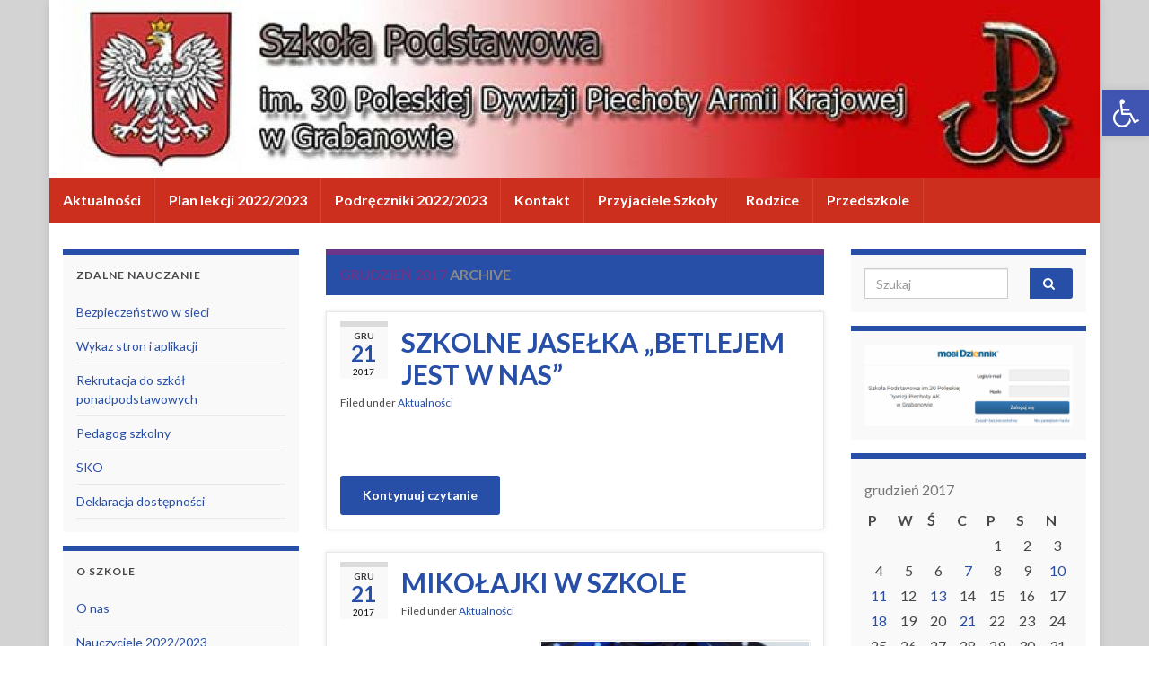

--- FILE ---
content_type: text/html; charset=UTF-8
request_url: http://grabanow.tau.pl/wp/?m=201712
body_size: 14589
content:
<!DOCTYPE html><!--[if IE 7]>
<html class="ie ie7" lang="pl-PL" prefix="og: http://ogp.me/ns#">
<![endif]-->
<!--[if IE 8]>
<html class="ie ie8" lang="pl-PL" prefix="og: http://ogp.me/ns#">
<![endif]-->
<!--[if !(IE 7) & !(IE 8)]><!-->
<html lang="pl-PL" prefix="og: http://ogp.me/ns#">
<!--<![endif]-->
    <head>
        <meta charset="UTF-8">
        <meta http-equiv="X-UA-Compatible" content="IE=edge">
        <meta name="viewport" content="width=device-width, initial-scale=1">
        <title>grudzień 2017 &#8211; Szkoła Podstawowa w Grabanowie</title>
<meta name='robots' content='max-image-preview:large' />
<link rel="alternate" type="application/rss+xml" title="Szkoła Podstawowa w Grabanowie &raquo; Kanał z wpisami" href="http://grabanow.tau.pl/wp/?feed=rss2" />
<link rel="alternate" type="application/rss+xml" title="Szkoła Podstawowa w Grabanowie &raquo; Kanał z komentarzami" href="http://grabanow.tau.pl/wp/?feed=comments-rss2" />
<script type="text/javascript">
window._wpemojiSettings = {"baseUrl":"https:\/\/s.w.org\/images\/core\/emoji\/14.0.0\/72x72\/","ext":".png","svgUrl":"https:\/\/s.w.org\/images\/core\/emoji\/14.0.0\/svg\/","svgExt":".svg","source":{"concatemoji":"http:\/\/grabanow.tau.pl\/wp\/wp-includes\/js\/wp-emoji-release.min.js?ver=6.2.2"}};
/*! This file is auto-generated */
!function(e,a,t){var n,r,o,i=a.createElement("canvas"),p=i.getContext&&i.getContext("2d");function s(e,t){p.clearRect(0,0,i.width,i.height),p.fillText(e,0,0);e=i.toDataURL();return p.clearRect(0,0,i.width,i.height),p.fillText(t,0,0),e===i.toDataURL()}function c(e){var t=a.createElement("script");t.src=e,t.defer=t.type="text/javascript",a.getElementsByTagName("head")[0].appendChild(t)}for(o=Array("flag","emoji"),t.supports={everything:!0,everythingExceptFlag:!0},r=0;r<o.length;r++)t.supports[o[r]]=function(e){if(p&&p.fillText)switch(p.textBaseline="top",p.font="600 32px Arial",e){case"flag":return s("\ud83c\udff3\ufe0f\u200d\u26a7\ufe0f","\ud83c\udff3\ufe0f\u200b\u26a7\ufe0f")?!1:!s("\ud83c\uddfa\ud83c\uddf3","\ud83c\uddfa\u200b\ud83c\uddf3")&&!s("\ud83c\udff4\udb40\udc67\udb40\udc62\udb40\udc65\udb40\udc6e\udb40\udc67\udb40\udc7f","\ud83c\udff4\u200b\udb40\udc67\u200b\udb40\udc62\u200b\udb40\udc65\u200b\udb40\udc6e\u200b\udb40\udc67\u200b\udb40\udc7f");case"emoji":return!s("\ud83e\udef1\ud83c\udffb\u200d\ud83e\udef2\ud83c\udfff","\ud83e\udef1\ud83c\udffb\u200b\ud83e\udef2\ud83c\udfff")}return!1}(o[r]),t.supports.everything=t.supports.everything&&t.supports[o[r]],"flag"!==o[r]&&(t.supports.everythingExceptFlag=t.supports.everythingExceptFlag&&t.supports[o[r]]);t.supports.everythingExceptFlag=t.supports.everythingExceptFlag&&!t.supports.flag,t.DOMReady=!1,t.readyCallback=function(){t.DOMReady=!0},t.supports.everything||(n=function(){t.readyCallback()},a.addEventListener?(a.addEventListener("DOMContentLoaded",n,!1),e.addEventListener("load",n,!1)):(e.attachEvent("onload",n),a.attachEvent("onreadystatechange",function(){"complete"===a.readyState&&t.readyCallback()})),(e=t.source||{}).concatemoji?c(e.concatemoji):e.wpemoji&&e.twemoji&&(c(e.twemoji),c(e.wpemoji)))}(window,document,window._wpemojiSettings);
</script>
<style type="text/css">
img.wp-smiley,
img.emoji {
	display: inline !important;
	border: none !important;
	box-shadow: none !important;
	height: 1em !important;
	width: 1em !important;
	margin: 0 0.07em !important;
	vertical-align: -0.1em !important;
	background: none !important;
	padding: 0 !important;
}
</style>
	<link rel='stylesheet' id='wp-block-library-css' href='http://grabanow.tau.pl/wp/wp-includes/css/dist/block-library/style.min.css?ver=6.2.2' type='text/css' media='all' />
<link rel='stylesheet' id='classic-theme-styles-css' href='http://grabanow.tau.pl/wp/wp-includes/css/classic-themes.min.css?ver=6.2.2' type='text/css' media='all' />
<style id='global-styles-inline-css' type='text/css'>
body{--wp--preset--color--black: #000000;--wp--preset--color--cyan-bluish-gray: #abb8c3;--wp--preset--color--white: #ffffff;--wp--preset--color--pale-pink: #f78da7;--wp--preset--color--vivid-red: #cf2e2e;--wp--preset--color--luminous-vivid-orange: #ff6900;--wp--preset--color--luminous-vivid-amber: #fcb900;--wp--preset--color--light-green-cyan: #7bdcb5;--wp--preset--color--vivid-green-cyan: #00d084;--wp--preset--color--pale-cyan-blue: #8ed1fc;--wp--preset--color--vivid-cyan-blue: #0693e3;--wp--preset--color--vivid-purple: #9b51e0;--wp--preset--gradient--vivid-cyan-blue-to-vivid-purple: linear-gradient(135deg,rgba(6,147,227,1) 0%,rgb(155,81,224) 100%);--wp--preset--gradient--light-green-cyan-to-vivid-green-cyan: linear-gradient(135deg,rgb(122,220,180) 0%,rgb(0,208,130) 100%);--wp--preset--gradient--luminous-vivid-amber-to-luminous-vivid-orange: linear-gradient(135deg,rgba(252,185,0,1) 0%,rgba(255,105,0,1) 100%);--wp--preset--gradient--luminous-vivid-orange-to-vivid-red: linear-gradient(135deg,rgba(255,105,0,1) 0%,rgb(207,46,46) 100%);--wp--preset--gradient--very-light-gray-to-cyan-bluish-gray: linear-gradient(135deg,rgb(238,238,238) 0%,rgb(169,184,195) 100%);--wp--preset--gradient--cool-to-warm-spectrum: linear-gradient(135deg,rgb(74,234,220) 0%,rgb(151,120,209) 20%,rgb(207,42,186) 40%,rgb(238,44,130) 60%,rgb(251,105,98) 80%,rgb(254,248,76) 100%);--wp--preset--gradient--blush-light-purple: linear-gradient(135deg,rgb(255,206,236) 0%,rgb(152,150,240) 100%);--wp--preset--gradient--blush-bordeaux: linear-gradient(135deg,rgb(254,205,165) 0%,rgb(254,45,45) 50%,rgb(107,0,62) 100%);--wp--preset--gradient--luminous-dusk: linear-gradient(135deg,rgb(255,203,112) 0%,rgb(199,81,192) 50%,rgb(65,88,208) 100%);--wp--preset--gradient--pale-ocean: linear-gradient(135deg,rgb(255,245,203) 0%,rgb(182,227,212) 50%,rgb(51,167,181) 100%);--wp--preset--gradient--electric-grass: linear-gradient(135deg,rgb(202,248,128) 0%,rgb(113,206,126) 100%);--wp--preset--gradient--midnight: linear-gradient(135deg,rgb(2,3,129) 0%,rgb(40,116,252) 100%);--wp--preset--duotone--dark-grayscale: url('#wp-duotone-dark-grayscale');--wp--preset--duotone--grayscale: url('#wp-duotone-grayscale');--wp--preset--duotone--purple-yellow: url('#wp-duotone-purple-yellow');--wp--preset--duotone--blue-red: url('#wp-duotone-blue-red');--wp--preset--duotone--midnight: url('#wp-duotone-midnight');--wp--preset--duotone--magenta-yellow: url('#wp-duotone-magenta-yellow');--wp--preset--duotone--purple-green: url('#wp-duotone-purple-green');--wp--preset--duotone--blue-orange: url('#wp-duotone-blue-orange');--wp--preset--font-size--small: 14px;--wp--preset--font-size--medium: 20px;--wp--preset--font-size--large: 20px;--wp--preset--font-size--x-large: 42px;--wp--preset--font-size--tiny: 10px;--wp--preset--font-size--regular: 16px;--wp--preset--font-size--larger: 26px;--wp--preset--spacing--20: 0.44rem;--wp--preset--spacing--30: 0.67rem;--wp--preset--spacing--40: 1rem;--wp--preset--spacing--50: 1.5rem;--wp--preset--spacing--60: 2.25rem;--wp--preset--spacing--70: 3.38rem;--wp--preset--spacing--80: 5.06rem;--wp--preset--shadow--natural: 6px 6px 9px rgba(0, 0, 0, 0.2);--wp--preset--shadow--deep: 12px 12px 50px rgba(0, 0, 0, 0.4);--wp--preset--shadow--sharp: 6px 6px 0px rgba(0, 0, 0, 0.2);--wp--preset--shadow--outlined: 6px 6px 0px -3px rgba(255, 255, 255, 1), 6px 6px rgba(0, 0, 0, 1);--wp--preset--shadow--crisp: 6px 6px 0px rgba(0, 0, 0, 1);}:where(.is-layout-flex){gap: 0.5em;}body .is-layout-flow > .alignleft{float: left;margin-inline-start: 0;margin-inline-end: 2em;}body .is-layout-flow > .alignright{float: right;margin-inline-start: 2em;margin-inline-end: 0;}body .is-layout-flow > .aligncenter{margin-left: auto !important;margin-right: auto !important;}body .is-layout-constrained > .alignleft{float: left;margin-inline-start: 0;margin-inline-end: 2em;}body .is-layout-constrained > .alignright{float: right;margin-inline-start: 2em;margin-inline-end: 0;}body .is-layout-constrained > .aligncenter{margin-left: auto !important;margin-right: auto !important;}body .is-layout-constrained > :where(:not(.alignleft):not(.alignright):not(.alignfull)){max-width: var(--wp--style--global--content-size);margin-left: auto !important;margin-right: auto !important;}body .is-layout-constrained > .alignwide{max-width: var(--wp--style--global--wide-size);}body .is-layout-flex{display: flex;}body .is-layout-flex{flex-wrap: wrap;align-items: center;}body .is-layout-flex > *{margin: 0;}:where(.wp-block-columns.is-layout-flex){gap: 2em;}.has-black-color{color: var(--wp--preset--color--black) !important;}.has-cyan-bluish-gray-color{color: var(--wp--preset--color--cyan-bluish-gray) !important;}.has-white-color{color: var(--wp--preset--color--white) !important;}.has-pale-pink-color{color: var(--wp--preset--color--pale-pink) !important;}.has-vivid-red-color{color: var(--wp--preset--color--vivid-red) !important;}.has-luminous-vivid-orange-color{color: var(--wp--preset--color--luminous-vivid-orange) !important;}.has-luminous-vivid-amber-color{color: var(--wp--preset--color--luminous-vivid-amber) !important;}.has-light-green-cyan-color{color: var(--wp--preset--color--light-green-cyan) !important;}.has-vivid-green-cyan-color{color: var(--wp--preset--color--vivid-green-cyan) !important;}.has-pale-cyan-blue-color{color: var(--wp--preset--color--pale-cyan-blue) !important;}.has-vivid-cyan-blue-color{color: var(--wp--preset--color--vivid-cyan-blue) !important;}.has-vivid-purple-color{color: var(--wp--preset--color--vivid-purple) !important;}.has-black-background-color{background-color: var(--wp--preset--color--black) !important;}.has-cyan-bluish-gray-background-color{background-color: var(--wp--preset--color--cyan-bluish-gray) !important;}.has-white-background-color{background-color: var(--wp--preset--color--white) !important;}.has-pale-pink-background-color{background-color: var(--wp--preset--color--pale-pink) !important;}.has-vivid-red-background-color{background-color: var(--wp--preset--color--vivid-red) !important;}.has-luminous-vivid-orange-background-color{background-color: var(--wp--preset--color--luminous-vivid-orange) !important;}.has-luminous-vivid-amber-background-color{background-color: var(--wp--preset--color--luminous-vivid-amber) !important;}.has-light-green-cyan-background-color{background-color: var(--wp--preset--color--light-green-cyan) !important;}.has-vivid-green-cyan-background-color{background-color: var(--wp--preset--color--vivid-green-cyan) !important;}.has-pale-cyan-blue-background-color{background-color: var(--wp--preset--color--pale-cyan-blue) !important;}.has-vivid-cyan-blue-background-color{background-color: var(--wp--preset--color--vivid-cyan-blue) !important;}.has-vivid-purple-background-color{background-color: var(--wp--preset--color--vivid-purple) !important;}.has-black-border-color{border-color: var(--wp--preset--color--black) !important;}.has-cyan-bluish-gray-border-color{border-color: var(--wp--preset--color--cyan-bluish-gray) !important;}.has-white-border-color{border-color: var(--wp--preset--color--white) !important;}.has-pale-pink-border-color{border-color: var(--wp--preset--color--pale-pink) !important;}.has-vivid-red-border-color{border-color: var(--wp--preset--color--vivid-red) !important;}.has-luminous-vivid-orange-border-color{border-color: var(--wp--preset--color--luminous-vivid-orange) !important;}.has-luminous-vivid-amber-border-color{border-color: var(--wp--preset--color--luminous-vivid-amber) !important;}.has-light-green-cyan-border-color{border-color: var(--wp--preset--color--light-green-cyan) !important;}.has-vivid-green-cyan-border-color{border-color: var(--wp--preset--color--vivid-green-cyan) !important;}.has-pale-cyan-blue-border-color{border-color: var(--wp--preset--color--pale-cyan-blue) !important;}.has-vivid-cyan-blue-border-color{border-color: var(--wp--preset--color--vivid-cyan-blue) !important;}.has-vivid-purple-border-color{border-color: var(--wp--preset--color--vivid-purple) !important;}.has-vivid-cyan-blue-to-vivid-purple-gradient-background{background: var(--wp--preset--gradient--vivid-cyan-blue-to-vivid-purple) !important;}.has-light-green-cyan-to-vivid-green-cyan-gradient-background{background: var(--wp--preset--gradient--light-green-cyan-to-vivid-green-cyan) !important;}.has-luminous-vivid-amber-to-luminous-vivid-orange-gradient-background{background: var(--wp--preset--gradient--luminous-vivid-amber-to-luminous-vivid-orange) !important;}.has-luminous-vivid-orange-to-vivid-red-gradient-background{background: var(--wp--preset--gradient--luminous-vivid-orange-to-vivid-red) !important;}.has-very-light-gray-to-cyan-bluish-gray-gradient-background{background: var(--wp--preset--gradient--very-light-gray-to-cyan-bluish-gray) !important;}.has-cool-to-warm-spectrum-gradient-background{background: var(--wp--preset--gradient--cool-to-warm-spectrum) !important;}.has-blush-light-purple-gradient-background{background: var(--wp--preset--gradient--blush-light-purple) !important;}.has-blush-bordeaux-gradient-background{background: var(--wp--preset--gradient--blush-bordeaux) !important;}.has-luminous-dusk-gradient-background{background: var(--wp--preset--gradient--luminous-dusk) !important;}.has-pale-ocean-gradient-background{background: var(--wp--preset--gradient--pale-ocean) !important;}.has-electric-grass-gradient-background{background: var(--wp--preset--gradient--electric-grass) !important;}.has-midnight-gradient-background{background: var(--wp--preset--gradient--midnight) !important;}.has-small-font-size{font-size: var(--wp--preset--font-size--small) !important;}.has-medium-font-size{font-size: var(--wp--preset--font-size--medium) !important;}.has-large-font-size{font-size: var(--wp--preset--font-size--large) !important;}.has-x-large-font-size{font-size: var(--wp--preset--font-size--x-large) !important;}
.wp-block-navigation a:where(:not(.wp-element-button)){color: inherit;}
:where(.wp-block-columns.is-layout-flex){gap: 2em;}
.wp-block-pullquote{font-size: 1.5em;line-height: 1.6;}
</style>
<link rel='stylesheet' id='bootstrap-css' href='http://grabanow.tau.pl/wp/wp-content/themes/graphene/bootstrap/css/bootstrap.min.css?ver=6.2.2' type='text/css' media='all' />
<link rel='stylesheet' id='font-awesome-css' href='http://grabanow.tau.pl/wp/wp-content/themes/graphene/fonts/font-awesome/css/font-awesome.min.css?ver=6.2.2' type='text/css' media='all' />
<link rel='stylesheet' id='graphene-css' href='http://grabanow.tau.pl/wp/wp-content/themes/graphene/style.css?ver=2.9' type='text/css' media='screen' />
<link rel='stylesheet' id='graphene-responsive-css' href='http://grabanow.tau.pl/wp/wp-content/themes/graphene/responsive.css?ver=2.9' type='text/css' media='all' />
<link rel='stylesheet' id='graphene-blocks-css' href='http://grabanow.tau.pl/wp/wp-content/themes/graphene/blocks.css?ver=2.9' type='text/css' media='all' />
<link rel='stylesheet' id='slb_core-css' href='http://grabanow.tau.pl/wp/wp-content/plugins/simple-lightbox/client/css/app.css?ver=2.9.3' type='text/css' media='all' />
<link rel='stylesheet' id='pojo-a11y-css' href='http://grabanow.tau.pl/wp/wp-content/plugins/pojo-accessibility/assets/css/style.min.css?ver=1.0.0' type='text/css' media='all' />
<script type='text/javascript' src='http://grabanow.tau.pl/wp/wp-includes/js/jquery/jquery.min.js?ver=3.6.4' id='jquery-core-js'></script>
<script type='text/javascript' src='http://grabanow.tau.pl/wp/wp-includes/js/jquery/jquery-migrate.min.js?ver=3.4.0' id='jquery-migrate-js'></script>
<script defer type='text/javascript' src='http://grabanow.tau.pl/wp/wp-content/themes/graphene/bootstrap/js/bootstrap.min.js?ver=2.9' id='bootstrap-js'></script>
<script defer type='text/javascript' src='http://grabanow.tau.pl/wp/wp-content/themes/graphene/js/bootstrap-hover-dropdown/bootstrap-hover-dropdown.min.js?ver=2.9' id='bootstrap-hover-dropdown-js'></script>
<script defer type='text/javascript' src='http://grabanow.tau.pl/wp/wp-content/themes/graphene/js/bootstrap-submenu/bootstrap-submenu.min.js?ver=2.9' id='bootstrap-submenu-js'></script>
<script defer type='text/javascript' src='http://grabanow.tau.pl/wp/wp-content/themes/graphene/js/jquery.infinitescroll.min.js?ver=2.9' id='infinite-scroll-js'></script>
<script type='text/javascript' id='graphene-js-extra'>
/* <![CDATA[ */
var grapheneJS = {"siteurl":"http:\/\/grabanow.tau.pl\/wp","ajaxurl":"http:\/\/grabanow.tau.pl\/wp\/wp-admin\/admin-ajax.php","templateUrl":"http:\/\/grabanow.tau.pl\/wp\/wp-content\/themes\/graphene","isSingular":"","enableStickyMenu":"","shouldShowComments":"","commentsOrder":"newest","sliderDisable":"1","sliderInterval":"7000","infScrollBtnLbl":"Load more","infScrollOn":"","infScrollCommentsOn":"","totalPosts":"8","postsPerPage":"10","isPageNavi":"","infScrollMsgText":"Fetching window.grapheneInfScrollItemsPerPage of window.grapheneInfScrollItemsLeft items left ...","infScrollMsgTextPlural":"Fetching window.grapheneInfScrollItemsPerPage of window.grapheneInfScrollItemsLeft items left ...","infScrollFinishedText":"All loaded!","commentsPerPage":"50","totalComments":"0","infScrollCommentsMsg":"Fetching window.grapheneInfScrollCommentsPerPage of window.grapheneInfScrollCommentsLeft comments left ...","infScrollCommentsMsgPlural":"Fetching window.grapheneInfScrollCommentsPerPage of window.grapheneInfScrollCommentsLeft comments left ...","infScrollCommentsFinishedMsg":"All comments loaded!","disableLiveSearch":"1","txtNoResult":"No result found.","isMasonry":""};
/* ]]> */
</script>
<script defer type='text/javascript' src='http://grabanow.tau.pl/wp/wp-content/themes/graphene/js/graphene.js?ver=2.9' id='graphene-js'></script>
<link rel="https://api.w.org/" href="http://grabanow.tau.pl/wp/index.php?rest_route=/" /><link rel="EditURI" type="application/rsd+xml" title="RSD" href="http://grabanow.tau.pl/wp/xmlrpc.php?rsd" />
<link rel="wlwmanifest" type="application/wlwmanifest+xml" href="http://grabanow.tau.pl/wp/wp-includes/wlwmanifest.xml" />
<meta name="generator" content="WordPress 6.2.2" />
		<script>
		   WebFontConfig = {
		      google: { 
		      	families: ["Lato:400,400i,700,700i&display=swap"]		      }
		   };

		   (function(d) {
		      var wf = d.createElement('script'), s = d.scripts[0];
		      wf.src = 'https://ajax.googleapis.com/ajax/libs/webfont/1.6.26/webfont.js';
		      wf.async = true;
		      s.parentNode.insertBefore(wf, s);
		   })(document);
		</script>
	<style type="text/css">
.navbar {background: #cd2f1f} @media only screen and (max-width: 768px){ #mega-menu-wrap-Header-Menu .mega-menu-toggle + #mega-menu-Header-Menu {background: #cd2f1f} }.navbar #header-menu-wrap .nav li:focus, .navbar #header-menu-wrap .nav li:hover, .navbar #header-menu-wrap .nav li.current-menu-item, .navbar #header-menu-wrap .nav li.current-menu-ancestor, .navbar #header-menu-wrap .dropdown-menu li, .navbar #header-menu-wrap .dropdown-menu > li > a:focus, .navbar #header-menu-wrap .dropdown-menu > li > a:hover, .navbar #header-menu-wrap .dropdown-menu > .active > a, .navbar #header-menu-wrap .dropdown-menu > .active > a:focus, .navbar #header-menu-wrap .dropdown-menu > .active > a:hover, .navbar #header-menu-wrap .navbar-nav>.open>a, .navbar #header-menu-wrap .navbar-nav>.open>a:focus, .navbar #header-menu-wrap .navbar-nav>.open>a:hover, .navbar .navbar-nav>.active>a, .navbar .navbar-nav>.active>a:focus, .navbar .navbar-nav>.active>a:hover, #header-menu-wrap #mega-menu-wrap-Header-Menu #mega-menu-Header-Menu li.mega-current-menu-item, #header-menu-wrap #mega-menu-wrap-Header-Menu #mega-menu-Header-Menu > li.mega-menu-item > a.mega-menu-link:hover, #header-menu-wrap #mega-menu-wrap-Header-Menu #mega-menu-Header-Menu > li.mega-toggle-on > a.mega-menu-link, #header-menu-wrap #mega-menu-wrap-Header-Menu #mega-menu-Header-Menu > li.mega-current-menu-item > a.mega-menu-link {background: #cd2f1f}.post-title, .post-title a, .post-title a:hover, .post-title a:visited {color: #274fa8}a, .post .date .day, .pagination>li>a, .pagination>li>a:hover, .pagination>li>span, #comments > h4.current a, #comments > h4.current a .fa, .post-nav-top p, .post-nav-top a, .autocomplete-suggestions strong {color: #274fa8}a:focus, a:hover, .post-nav-top a:hover {color: #274fa8}.sidebar .sidebar-wrap {background-color: #f9f9f9; border-color: #274fa8}.btn, .btn:focus, .btn:hover, .btn a, .Button, .colour-preview .button, input[type="submit"], button[type="submit"], #commentform #submit, .wpsc_buy_button, #back-to-top, .wp-block-button .wp-block-button__link:not(.has-background) {background: #274fa8; color: #ffffff} .wp-block-button.is-style-outline .wp-block-button__link {background:transparent; border-color: #274fa8}.btn.btn-outline, .btn.btn-outline:hover {color: #274fa8;border-color: #274fa8}.post-nav-top, .archive-title, .page-title, .term-desc, .breadcrumb {background-color: #274fa8; border-color: #6b3589}#footer, .graphene-footer{background-color:#274fa8;color:#bcb4c1}.header_title, .header_title a, .header_title a:visited, .header_title a:hover, .header_desc {color:#blank}.carousel, .carousel .item{height:400px}@media (max-width: 991px) {.carousel, .carousel .item{height:250px}}#header{max-height:198px}.post-title, .post-title a, .post-title a:hover, .post-title a:visited{ color: #274fa8 }
</style>
<style type="text/css">
#pojo-a11y-toolbar .pojo-a11y-toolbar-toggle a{ background-color: #4054b2;	color: #ffffff;}
#pojo-a11y-toolbar .pojo-a11y-toolbar-overlay, #pojo-a11y-toolbar .pojo-a11y-toolbar-overlay ul.pojo-a11y-toolbar-items.pojo-a11y-links{ border-color: #4054b2;}
body.pojo-a11y-focusable a:focus{ outline-style: solid !important;	outline-width: 1px !important;	outline-color: #FF0000 !important;}
#pojo-a11y-toolbar{ top: 100px !important;}
#pojo-a11y-toolbar .pojo-a11y-toolbar-overlay{ background-color: #ffffff;}
#pojo-a11y-toolbar .pojo-a11y-toolbar-overlay ul.pojo-a11y-toolbar-items li.pojo-a11y-toolbar-item a, #pojo-a11y-toolbar .pojo-a11y-toolbar-overlay p.pojo-a11y-toolbar-title{ color: #333333;}
#pojo-a11y-toolbar .pojo-a11y-toolbar-overlay ul.pojo-a11y-toolbar-items li.pojo-a11y-toolbar-item a.active{ background-color: #4054b2;	color: #ffffff;}
@media (max-width: 767px) { #pojo-a11y-toolbar { top: 50px !important; } }</style><style type="text/css" id="custom-background-css">
body.custom-background { background-image: url("http://grabanow.tau.pl/wp/wp-content/uploads/2014/11/tlo4a2.jpg"); background-position: left top; background-size: contain; background-repeat: repeat; background-attachment: scroll; }
</style>
	    </head>
    <body class="archive date custom-background wp-embed-responsive layout-boxed three_col_center three-columns">
        <svg xmlns="http://www.w3.org/2000/svg" viewBox="0 0 0 0" width="0" height="0" focusable="false" role="none" style="visibility: hidden; position: absolute; left: -9999px; overflow: hidden;" ><defs><filter id="wp-duotone-dark-grayscale"><feColorMatrix color-interpolation-filters="sRGB" type="matrix" values=" .299 .587 .114 0 0 .299 .587 .114 0 0 .299 .587 .114 0 0 .299 .587 .114 0 0 " /><feComponentTransfer color-interpolation-filters="sRGB" ><feFuncR type="table" tableValues="0 0.49803921568627" /><feFuncG type="table" tableValues="0 0.49803921568627" /><feFuncB type="table" tableValues="0 0.49803921568627" /><feFuncA type="table" tableValues="1 1" /></feComponentTransfer><feComposite in2="SourceGraphic" operator="in" /></filter></defs></svg><svg xmlns="http://www.w3.org/2000/svg" viewBox="0 0 0 0" width="0" height="0" focusable="false" role="none" style="visibility: hidden; position: absolute; left: -9999px; overflow: hidden;" ><defs><filter id="wp-duotone-grayscale"><feColorMatrix color-interpolation-filters="sRGB" type="matrix" values=" .299 .587 .114 0 0 .299 .587 .114 0 0 .299 .587 .114 0 0 .299 .587 .114 0 0 " /><feComponentTransfer color-interpolation-filters="sRGB" ><feFuncR type="table" tableValues="0 1" /><feFuncG type="table" tableValues="0 1" /><feFuncB type="table" tableValues="0 1" /><feFuncA type="table" tableValues="1 1" /></feComponentTransfer><feComposite in2="SourceGraphic" operator="in" /></filter></defs></svg><svg xmlns="http://www.w3.org/2000/svg" viewBox="0 0 0 0" width="0" height="0" focusable="false" role="none" style="visibility: hidden; position: absolute; left: -9999px; overflow: hidden;" ><defs><filter id="wp-duotone-purple-yellow"><feColorMatrix color-interpolation-filters="sRGB" type="matrix" values=" .299 .587 .114 0 0 .299 .587 .114 0 0 .299 .587 .114 0 0 .299 .587 .114 0 0 " /><feComponentTransfer color-interpolation-filters="sRGB" ><feFuncR type="table" tableValues="0.54901960784314 0.98823529411765" /><feFuncG type="table" tableValues="0 1" /><feFuncB type="table" tableValues="0.71764705882353 0.25490196078431" /><feFuncA type="table" tableValues="1 1" /></feComponentTransfer><feComposite in2="SourceGraphic" operator="in" /></filter></defs></svg><svg xmlns="http://www.w3.org/2000/svg" viewBox="0 0 0 0" width="0" height="0" focusable="false" role="none" style="visibility: hidden; position: absolute; left: -9999px; overflow: hidden;" ><defs><filter id="wp-duotone-blue-red"><feColorMatrix color-interpolation-filters="sRGB" type="matrix" values=" .299 .587 .114 0 0 .299 .587 .114 0 0 .299 .587 .114 0 0 .299 .587 .114 0 0 " /><feComponentTransfer color-interpolation-filters="sRGB" ><feFuncR type="table" tableValues="0 1" /><feFuncG type="table" tableValues="0 0.27843137254902" /><feFuncB type="table" tableValues="0.5921568627451 0.27843137254902" /><feFuncA type="table" tableValues="1 1" /></feComponentTransfer><feComposite in2="SourceGraphic" operator="in" /></filter></defs></svg><svg xmlns="http://www.w3.org/2000/svg" viewBox="0 0 0 0" width="0" height="0" focusable="false" role="none" style="visibility: hidden; position: absolute; left: -9999px; overflow: hidden;" ><defs><filter id="wp-duotone-midnight"><feColorMatrix color-interpolation-filters="sRGB" type="matrix" values=" .299 .587 .114 0 0 .299 .587 .114 0 0 .299 .587 .114 0 0 .299 .587 .114 0 0 " /><feComponentTransfer color-interpolation-filters="sRGB" ><feFuncR type="table" tableValues="0 0" /><feFuncG type="table" tableValues="0 0.64705882352941" /><feFuncB type="table" tableValues="0 1" /><feFuncA type="table" tableValues="1 1" /></feComponentTransfer><feComposite in2="SourceGraphic" operator="in" /></filter></defs></svg><svg xmlns="http://www.w3.org/2000/svg" viewBox="0 0 0 0" width="0" height="0" focusable="false" role="none" style="visibility: hidden; position: absolute; left: -9999px; overflow: hidden;" ><defs><filter id="wp-duotone-magenta-yellow"><feColorMatrix color-interpolation-filters="sRGB" type="matrix" values=" .299 .587 .114 0 0 .299 .587 .114 0 0 .299 .587 .114 0 0 .299 .587 .114 0 0 " /><feComponentTransfer color-interpolation-filters="sRGB" ><feFuncR type="table" tableValues="0.78039215686275 1" /><feFuncG type="table" tableValues="0 0.94901960784314" /><feFuncB type="table" tableValues="0.35294117647059 0.47058823529412" /><feFuncA type="table" tableValues="1 1" /></feComponentTransfer><feComposite in2="SourceGraphic" operator="in" /></filter></defs></svg><svg xmlns="http://www.w3.org/2000/svg" viewBox="0 0 0 0" width="0" height="0" focusable="false" role="none" style="visibility: hidden; position: absolute; left: -9999px; overflow: hidden;" ><defs><filter id="wp-duotone-purple-green"><feColorMatrix color-interpolation-filters="sRGB" type="matrix" values=" .299 .587 .114 0 0 .299 .587 .114 0 0 .299 .587 .114 0 0 .299 .587 .114 0 0 " /><feComponentTransfer color-interpolation-filters="sRGB" ><feFuncR type="table" tableValues="0.65098039215686 0.40392156862745" /><feFuncG type="table" tableValues="0 1" /><feFuncB type="table" tableValues="0.44705882352941 0.4" /><feFuncA type="table" tableValues="1 1" /></feComponentTransfer><feComposite in2="SourceGraphic" operator="in" /></filter></defs></svg><svg xmlns="http://www.w3.org/2000/svg" viewBox="0 0 0 0" width="0" height="0" focusable="false" role="none" style="visibility: hidden; position: absolute; left: -9999px; overflow: hidden;" ><defs><filter id="wp-duotone-blue-orange"><feColorMatrix color-interpolation-filters="sRGB" type="matrix" values=" .299 .587 .114 0 0 .299 .587 .114 0 0 .299 .587 .114 0 0 .299 .587 .114 0 0 " /><feComponentTransfer color-interpolation-filters="sRGB" ><feFuncR type="table" tableValues="0.098039215686275 1" /><feFuncG type="table" tableValues="0 0.66274509803922" /><feFuncB type="table" tableValues="0.84705882352941 0.41960784313725" /><feFuncA type="table" tableValues="1 1" /></feComponentTransfer><feComposite in2="SourceGraphic" operator="in" /></filter></defs></svg>
        <div class="container boxed-wrapper">
            
            

            <div id="header" class="row">

                <img width="1170" height="198" src="http://grabanow.tau.pl/wp/wp-content/uploads/2020/09/cropped-logo-SPGrabanow1-2-1.jpg" class="attachment-1170x198 size-1170x198" alt="cropped-logo-SPGrabanow1-2-1.jpg" decoding="async" loading="lazy" title="cropped-logo-SPGrabanow1-2-1.jpg" srcset="http://grabanow.tau.pl/wp/wp-content/uploads/2020/09/cropped-logo-SPGrabanow1-2-1.jpg 1170w, http://grabanow.tau.pl/wp/wp-content/uploads/2020/09/cropped-logo-SPGrabanow1-2-1-300x51.jpg 300w, http://grabanow.tau.pl/wp/wp-content/uploads/2020/09/cropped-logo-SPGrabanow1-2-1-1024x173.jpg 1024w, http://grabanow.tau.pl/wp/wp-content/uploads/2020/09/cropped-logo-SPGrabanow1-2-1-768x130.jpg 768w, http://grabanow.tau.pl/wp/wp-content/uploads/2020/09/cropped-logo-SPGrabanow1-2-1-555x94.jpg 555w" sizes="(max-width: 1170px) 100vw, 1170px" />                
                                    <a href="http://grabanow.tau.pl/wp" id="header_img_link" title="Wróć na stronę główną">&nbsp;</a>                            </div>


                        <nav class="navbar row navbar-inverse">

                <div class="navbar-header align-center">
                		                    <button type="button" class="navbar-toggle collapsed" data-toggle="collapse" data-target="#header-menu-wrap, #secondary-menu-wrap">
	                        <span class="sr-only">Toggle navigation</span>
	                        <span class="icon-bar"></span>
	                        <span class="icon-bar"></span>
	                        <span class="icon-bar"></span>
	                    </button>
                	                    
                    
                                            <p class="header_title mobile-only">
                            <a href="http://grabanow.tau.pl/wp" title="Wróć na stronę główną">                                Szkoła Podstawowa w Grabanowie                            </a>                        </p>
                    
                                            
                                    </div>

                                    <div class="collapse navbar-collapse" id="header-menu-wrap">

            			<ul id="header-menu" class="nav navbar-nav flip"><li id="menu-item-71" class="menu-item menu-item-type-custom menu-item-object-custom menu-item-home menu-item-71"><a href="http://grabanow.tau.pl/wp">Aktualności</a></li>
<li id="menu-item-18" class="menu-item menu-item-type-post_type menu-item-object-page menu-item-18"><a href="http://grabanow.tau.pl/wp/?page_id=5">Plan lekcji 2022/2023</a></li>
<li id="menu-item-17" class="menu-item menu-item-type-post_type menu-item-object-page menu-item-17"><a href="http://grabanow.tau.pl/wp/?page_id=7">Podręczniki 2022/2023</a></li>
<li id="menu-item-16" class="menu-item menu-item-type-post_type menu-item-object-page menu-item-16"><a href="http://grabanow.tau.pl/wp/?page_id=9">Kontakt</a></li>
<li id="menu-item-1908" class="menu-item menu-item-type-post_type menu-item-object-page menu-item-1908"><a href="http://grabanow.tau.pl/wp/?page_id=1898">Przyjaciele Szkoły</a></li>
<li id="menu-item-4237" class="menu-item menu-item-type-post_type menu-item-object-page menu-item-4237"><a href="http://grabanow.tau.pl/wp/?page_id=4234">Rodzice</a></li>
<li id="menu-item-8928" class="menu-item menu-item-type-post_type menu-item-object-page menu-item-8928"><a href="http://grabanow.tau.pl/wp/?page_id=8924">Przedszkole</a></li>
</ul>                        
            			                        
                                            </div>
                
                                    
                            </nav>

            
            <div id="content" class="clearfix hfeed row">
                
                    
                                        
                    <div id="content-main" class="clearfix content-main col-md-6 col-md-push-3">
                    

    <h1 class="page-title archive-title">
                    <span>grudzień 2017</span> archive            </h1>
    
    <div class="entries-wrapper">	
        
                

<div id="post-4713" class="clearfix post post-4713 type-post status-publish format-standard hentry category-aktulanosci item-wrap">
		
	<div class="entry clearfix">
    
    			    	<div class="post-date date alpha with-year">
            <p class="default_date">
            	<span class="month">gru</span>
                <span class="day">21</span>
                	                <span class="year">2017</span>
                            </p>
                    </div>
            
		        <h2 class="post-title entry-title">
			<a href="http://grabanow.tau.pl/wp/?p=4713" rel="bookmark" title="Permalink do SZKOLNE JASEŁKA &#8222;BETLEJEM JEST W NAS&#8221;">
				SZKOLNE JASEŁKA &#8222;BETLEJEM JEST W NAS&#8221;            </a>
			        </h2>
		
					    <ul class="post-meta entry-meta clearfix">
	    		        <li class="byline">
	        	<span class="entry-cat">Filed under <span class="terms"><a class="term term-category term-1" href="http://grabanow.tau.pl/wp/?cat=1">Aktualności</a></span></span>	        </li>
	        	    </ul>
    		
				<div class="entry-content clearfix">
			
													
			
                				                
								<p>&nbsp;</p><p><a class="more-link btn" href="http://grabanow.tau.pl/wp/?p=4713">Kontynuuj czytanie</a></p>

						
						
						
		</div>
		
			</div>
</div>

 


                

<div id="post-4652" class="clearfix post post-4652 type-post status-publish format-standard hentry category-aktulanosci item-wrap">
		
	<div class="entry clearfix">
    
    			    	<div class="post-date date alpha with-year">
            <p class="default_date">
            	<span class="month">gru</span>
                <span class="day">21</span>
                	                <span class="year">2017</span>
                            </p>
                    </div>
            
		        <h2 class="post-title entry-title">
			<a href="http://grabanow.tau.pl/wp/?p=4652" rel="bookmark" title="Permalink do MIKOŁAJKI W SZKOLE">
				MIKOŁAJKI W SZKOLE            </a>
			        </h2>
		
					    <ul class="post-meta entry-meta clearfix">
	    		        <li class="byline">
	        	<span class="entry-cat">Filed under <span class="terms"><a class="term term-category term-1" href="http://grabanow.tau.pl/wp/?cat=1">Aktualności</a></span></span>	        </li>
	        	    </ul>
    		
				<div class="entry-content clearfix">
			
							<div class="excerpt-thumb"><a href="http://grabanow.tau.pl/wp/?p=4652"><img width="300" height="225" src="http://grabanow.tau.pl/wp/wp-content/uploads/2017/12/DSCN5111-300x225.jpg" class="attachment-medium size-medium" alt="" decoding="async" loading="lazy" srcset="http://grabanow.tau.pl/wp/wp-content/uploads/2017/12/DSCN5111-300x225.jpg 300w, http://grabanow.tau.pl/wp/wp-content/uploads/2017/12/DSCN5111-1024x768.jpg 1024w" sizes="(max-width: 300px) 100vw, 300px" /></a></div>						
			
                				                
								
						
						
						
		</div>
		
			</div>
</div>

 


                

<div id="post-4621" class="clearfix post post-4621 type-post status-publish format-standard hentry category-aktulanosci item-wrap">
		
	<div class="entry clearfix">
    
    			    	<div class="post-date date alpha with-year">
            <p class="default_date">
            	<span class="month">gru</span>
                <span class="day">21</span>
                	                <span class="year">2017</span>
                            </p>
                    </div>
            
		        <h2 class="post-title entry-title">
			<a href="http://grabanow.tau.pl/wp/?p=4621" rel="bookmark" title="Permalink do WARSZTATY ŚWIĄTECZNE KLASY I">
				WARSZTATY ŚWIĄTECZNE KLASY I            </a>
			        </h2>
		
					    <ul class="post-meta entry-meta clearfix">
	    		        <li class="byline">
	        	<span class="entry-cat">Filed under <span class="terms"><a class="term term-category term-1" href="http://grabanow.tau.pl/wp/?cat=1">Aktualności</a></span></span>	        </li>
	        	    </ul>
    		
				<div class="entry-content clearfix">
			
							<div class="excerpt-thumb"><a href="http://grabanow.tau.pl/wp/?p=4621"><img width="300" height="225" src="http://grabanow.tau.pl/wp/wp-content/uploads/2017/12/DSCN5088-300x225.jpg" class="attachment-medium size-medium" alt="" decoding="async" loading="lazy" srcset="http://grabanow.tau.pl/wp/wp-content/uploads/2017/12/DSCN5088-300x225.jpg 300w, http://grabanow.tau.pl/wp/wp-content/uploads/2017/12/DSCN5088-1024x768.jpg 1024w" sizes="(max-width: 300px) 100vw, 300px" /></a></div>						
			
                				                
								
						
						
						
		</div>
		
			</div>
</div>

 


                

<div id="post-4617" class="clearfix post post-4617 type-post status-publish format-standard hentry category-aktulanosci item-wrap">
		
	<div class="entry clearfix">
    
    			    	<div class="post-date date alpha with-year">
            <p class="default_date">
            	<span class="month">gru</span>
                <span class="day">18</span>
                	                <span class="year">2017</span>
                            </p>
                    </div>
            
		        <h2 class="post-title entry-title">
			<a href="http://grabanow.tau.pl/wp/?p=4617" rel="bookmark" title="Permalink do ZAPROSZENIE NA JASEŁKA">
				ZAPROSZENIE NA JASEŁKA            </a>
			        </h2>
		
					    <ul class="post-meta entry-meta clearfix">
	    		        <li class="byline">
	        	<span class="entry-cat">Filed under <span class="terms"><a class="term term-category term-1" href="http://grabanow.tau.pl/wp/?cat=1">Aktualności</a></span></span>	        </li>
	        	    </ul>
    		
				<div class="entry-content clearfix">
			
													
			
                				                
								<p>„BETLEJEM JEST W NAS” Serdeczne zapraszamy grono pedagogiczne, pracowników szkoły oraz rodziców na jasełka „Betlejem jest w nas” 21 grudnia (czwartek)       o godz. 10.55</p>

						
						
						
		</div>
		
			</div>
</div>

 


                

<div id="post-4590" class="clearfix post post-4590 type-post status-publish format-standard hentry category-aktulanosci item-wrap">
		
	<div class="entry clearfix">
    
    			    	<div class="post-date date alpha with-year">
            <p class="default_date">
            	<span class="month">gru</span>
                <span class="day">13</span>
                	                <span class="year">2017</span>
                            </p>
                    </div>
            
		        <h2 class="post-title entry-title">
			<a href="http://grabanow.tau.pl/wp/?p=4590" rel="bookmark" title="Permalink do WYCIECZKA KLAS I-III DO BIAŁEJ PODLASKIEJ">
				WYCIECZKA KLAS I-III DO BIAŁEJ PODLASKIEJ            </a>
			        </h2>
		
					    <ul class="post-meta entry-meta clearfix">
	    		        <li class="byline">
	        	<span class="entry-cat">Filed under <span class="terms"><a class="term term-category term-1" href="http://grabanow.tau.pl/wp/?cat=1">Aktualności</a></span></span>	        </li>
	        	    </ul>
    		
				<div class="entry-content clearfix">
			
							<div class="excerpt-thumb"><a href="http://grabanow.tau.pl/wp/?p=4590"><img width="300" height="225" src="http://grabanow.tau.pl/wp/wp-content/uploads/2017/12/P1230743-300x225.jpg" class="attachment-medium size-medium" alt="" decoding="async" loading="lazy" srcset="http://grabanow.tau.pl/wp/wp-content/uploads/2017/12/P1230743-300x225.jpg 300w, http://grabanow.tau.pl/wp/wp-content/uploads/2017/12/P1230743-1024x768.jpg 1024w" sizes="(max-width: 300px) 100vw, 300px" /></a></div>						
			
                				                
								
						
						
						
		</div>
		
			</div>
</div>

 


                

<div id="post-4723" class="clearfix post post-4723 type-post status-publish format-standard hentry category-aktulanosci item-wrap">
		
	<div class="entry clearfix">
    
    			    	<div class="post-date date alpha with-year">
            <p class="default_date">
            	<span class="month">gru</span>
                <span class="day">11</span>
                	                <span class="year">2017</span>
                            </p>
                    </div>
            
		        <h2 class="post-title entry-title">
			<a href="http://grabanow.tau.pl/wp/?p=4723" rel="bookmark" title="Permalink do FINAŁ SZLACHETNEJ PACZKI">
				FINAŁ SZLACHETNEJ PACZKI            </a>
			        </h2>
		
					    <ul class="post-meta entry-meta clearfix">
	    		        <li class="byline">
	        	<span class="entry-cat">Filed under <span class="terms"><a class="term term-category term-1" href="http://grabanow.tau.pl/wp/?cat=1">Aktualności</a></span></span>	        </li>
	        	    </ul>
    		
				<div class="entry-content clearfix">
			
							<div class="excerpt-thumb"><a href="http://grabanow.tau.pl/wp/?p=4723"><img width="238" height="300" src="http://grabanow.tau.pl/wp/wp-content/uploads/2017/12/Scan0012-e1514739651353-238x300.jpg" class="attachment-medium size-medium" alt="" decoding="async" loading="lazy" srcset="http://grabanow.tau.pl/wp/wp-content/uploads/2017/12/Scan0012-e1514739651353-238x300.jpg 238w, http://grabanow.tau.pl/wp/wp-content/uploads/2017/12/Scan0012-e1514739651353-814x1024.jpg 814w, http://grabanow.tau.pl/wp/wp-content/uploads/2017/12/Scan0012-e1514739651353.jpg 1437w" sizes="(max-width: 238px) 100vw, 238px" /></a></div>						
			
                				                
								<p>&nbsp; &nbsp; Dziękujemy wszystkim darczyńcom, którzy włączyli się w przygotowanie szlachetnej paczki:) &nbsp;</p>

						
						
						
		</div>
		
			</div>
</div>

 


                

<div id="post-4735" class="clearfix post post-4735 type-post status-publish format-standard hentry category-aktulanosci item-wrap">
		
	<div class="entry clearfix">
    
    			    	<div class="post-date date alpha with-year">
            <p class="default_date">
            	<span class="month">gru</span>
                <span class="day">10</span>
                	                <span class="year">2017</span>
                            </p>
                    </div>
            
		        <h2 class="post-title entry-title">
			<a href="http://grabanow.tau.pl/wp/?p=4735" rel="bookmark" title="Permalink do ZIMOWA ZBIÓRKA ŻYWNOŚCI SZKOLNEGO KOŁA CARITAS">
				ZIMOWA ZBIÓRKA ŻYWNOŚCI SZKOLNEGO KOŁA CARITAS            </a>
			        </h2>
		
					    <ul class="post-meta entry-meta clearfix">
	    		        <li class="byline">
	        	<span class="entry-cat">Filed under <span class="terms"><a class="term term-category term-1" href="http://grabanow.tau.pl/wp/?cat=1">Aktualności</a></span></span>	        </li>
	        	    </ul>
    		
				<div class="entry-content clearfix">
			
							<div class="excerpt-thumb"><a href="http://grabanow.tau.pl/wp/?p=4735"><img width="300" height="225" src="http://grabanow.tau.pl/wp/wp-content/uploads/2017/12/IMG_2667-300x225.jpg" class="attachment-medium size-medium" alt="" decoding="async" loading="lazy" srcset="http://grabanow.tau.pl/wp/wp-content/uploads/2017/12/IMG_2667-300x225.jpg 300w, http://grabanow.tau.pl/wp/wp-content/uploads/2017/12/IMG_2667-1024x768.jpg 1024w" sizes="(max-width: 300px) 100vw, 300px" /></a></div>						
			
                				                
								
						
						
						
		</div>
		
			</div>
</div>

 


                

<div id="post-4587" class="clearfix post post-4587 type-post status-publish format-standard hentry category-aktulanosci item-wrap">
		
	<div class="entry clearfix">
    
    			    	<div class="post-date date alpha with-year">
            <p class="default_date">
            	<span class="month">gru</span>
                <span class="day">07</span>
                	                <span class="year">2017</span>
                            </p>
                    </div>
            
		        <h2 class="post-title entry-title">
			<a href="http://grabanow.tau.pl/wp/?p=4587" rel="bookmark" title="Permalink do KIERMASZ">
				KIERMASZ            </a>
			        </h2>
		
					    <ul class="post-meta entry-meta clearfix">
	    		        <li class="byline">
	        	<span class="entry-cat">Filed under <span class="terms"><a class="term term-category term-1" href="http://grabanow.tau.pl/wp/?cat=1">Aktualności</a></span></span>	        </li>
	        	    </ul>
    		
				<div class="entry-content clearfix">
			
													
			
                				                
								<p>Świąteczna akcja pomocy potrzebującym Kiermasz Świąteczny W dniach 18-21 grudnia 2017 Na kiermaszu będą do nabycia ozdoby świąteczne wykonane przez Dzieci i Rodziców klasy I. Wszystkich chętnych, którzy chcieliby wesprzeć nas własnoręcznie wykonanymi ozdobami zapraszamy do współpracy</p>

						
						
						
		</div>
		
			</div>
</div>

 

    </div>
    
    
  

                </div><!-- #content-main -->
        
            
<div id="sidebar2" class="sidebar sidebar-left widget-area col-md-3 col-md-pull-6">

	
    <div id="nav_menu-6" class="sidebar-wrap widget_nav_menu"><h2 class="widget-title">Zdalne Nauczanie</h2><div class="menu-zdalne-nauczanie-container"><ul id="menu-zdalne-nauczanie" class="menu"><li id="menu-item-7423" class="menu-item menu-item-type-post_type menu-item-object-page menu-item-7423"><a href="http://grabanow.tau.pl/wp/?page_id=7413">Bezpieczeństwo w sieci</a></li>
<li id="menu-item-7424" class="menu-item menu-item-type-post_type menu-item-object-page menu-item-7424"><a href="http://grabanow.tau.pl/wp/?page_id=7415">Wykaz stron i aplikacji</a></li>
<li id="menu-item-7508" class="menu-item menu-item-type-post_type menu-item-object-page menu-item-7508"><a href="http://grabanow.tau.pl/wp/?page_id=7507">Rekrutacja do szkół ponadpodstawowych</a></li>
<li id="menu-item-8006" class="menu-item menu-item-type-post_type menu-item-object-page menu-item-8006"><a href="http://grabanow.tau.pl/wp/?page_id=8004">Pedagog szkolny</a></li>
<li id="menu-item-8248" class="menu-item menu-item-type-post_type menu-item-object-page menu-item-8248"><a href="http://grabanow.tau.pl/wp/?page_id=8247">SKO</a></li>
<li id="menu-item-8989" class="menu-item menu-item-type-post_type menu-item-object-page menu-item-8989"><a href="http://grabanow.tau.pl/wp/?page_id=8986">Deklaracja dostępności</a></li>
</ul></div></div><div id="nav_menu-2" class="sidebar-wrap widget_nav_menu"><h2 class="widget-title">O szkole</h2><div class="menu-o-szkole-container"><ul id="menu-o-szkole" class="menu"><li id="menu-item-37" class="menu-item menu-item-type-post_type menu-item-object-page menu-item-37"><a href="http://grabanow.tau.pl/wp/?page_id=19">O nas</a></li>
<li id="menu-item-36" class="menu-item menu-item-type-post_type menu-item-object-page menu-item-36"><a href="http://grabanow.tau.pl/wp/?page_id=21">Nauczyciele 2022/2023</a></li>
<li id="menu-item-35" class="menu-item menu-item-type-post_type menu-item-object-page menu-item-35"><a href="http://grabanow.tau.pl/wp/?page_id=24">Rada rodziców</a></li>
<li id="menu-item-33" class="menu-item menu-item-type-post_type menu-item-object-page menu-item-33"><a href="http://grabanow.tau.pl/wp/?page_id=28">Programy</a></li>
</ul></div></div><div id="nav_menu-3" class="sidebar-wrap widget_nav_menu"><h2 class="widget-title">Historia szkoły</h2><div class="menu-historia-szkoly-container"><ul id="menu-historia-szkoly" class="menu"><li id="menu-item-48" class="menu-item menu-item-type-post_type menu-item-object-page menu-item-48"><a href="http://grabanow.tau.pl/wp/?page_id=40">Hymn szkoły</a></li>
<li id="menu-item-47" class="menu-item menu-item-type-post_type menu-item-object-page menu-item-47"><a href="http://grabanow.tau.pl/wp/?page_id=42">Ceremoniał szkoły</a></li>
<li id="menu-item-46" class="menu-item menu-item-type-post_type menu-item-object-page menu-item-46"><a href="http://grabanow.tau.pl/wp/?page_id=44">Historia szkoły</a></li>
<li id="menu-item-61" class="menu-item menu-item-type-post_type menu-item-object-page menu-item-61"><a href="http://grabanow.tau.pl/wp/?page_id=56">Patron</a></li>
<li id="menu-item-66" class="menu-item menu-item-type-post_type menu-item-object-page menu-item-66"><a href="http://grabanow.tau.pl/wp/?page_id=63">Wspomnienia patrona</a></li>
<li id="menu-item-62" class="menu-item menu-item-type-post_type menu-item-object-page menu-item-62"><a href="http://grabanow.tau.pl/wp/?page_id=54">Cześć ich pamięci</a></li>
<li id="menu-item-60" class="menu-item menu-item-type-post_type menu-item-object-page menu-item-60"><a href="http://grabanow.tau.pl/wp/?page_id=58">Wychowanie patriotyczne</a></li>
</ul></div></div><div id="nav_menu-4" class="sidebar-wrap widget_nav_menu"><h2 class="widget-title">Dokumenty</h2><div class="menu-dokumenty-container"><ul id="menu-dokumenty" class="menu"><li id="menu-item-51" class="menu-item menu-item-type-post_type menu-item-object-page menu-item-51"><a href="http://grabanow.tau.pl/wp/?page_id=49">Dokumenty szkoły</a></li>
</ul></div></div><div id="nav_menu-5" class="sidebar-wrap widget_nav_menu"><h2 class="widget-title">Rekrutacja</h2><div class="menu-rekrutacja-container"><ul id="menu-rekrutacja" class="menu"><li id="menu-item-70" class="menu-item menu-item-type-post_type menu-item-object-page menu-item-70"><a href="http://grabanow.tau.pl/wp/?page_id=67">Rekrutacja 2023/2024</a></li>
</ul></div></div><div id="text-3" class="sidebar-wrap widget_text"><h2 class="widget-title">Biuletyn Informacji Publicznej</h2>			<div class="textwidget"><center><a href="?page_id=128"><img src="http://grabanow.tau.pl/wp/wp-content/uploads/2014/11/bip.jpg"></a></center></div>
		</div><div id="text-4" class="sidebar-wrap widget_text"><h2 class="widget-title">SKO</h2>			<div class="textwidget"><p><center><a href="http://grabanow.tau.pl/wp/?page_id=8247"><img decoding="async" loading="lazy" src="http://grabanow.tau.pl/wp/wp-content/uploads/2021/02/1.png"  alt="" width="238" height="112"></a></center></p>
</div>
		</div>    
        
    
</div><!-- #sidebar2 -->    
<div id="sidebar1" class="sidebar sidebar-right widget-area col-md-3">

	
    <div id="search-2" class="sidebar-wrap widget_search"><form class="searchform" method="get" action="http://grabanow.tau.pl/wp">
	<div class="input-group">
		<div class="form-group live-search-input">
			<label for="s" class="screen-reader-text">Search for:</label>
		    <input type="text" id="s" name="s" class="form-control" placeholder="Szukaj">
		    		</div>
	    <span class="input-group-btn">
	    	<button class="btn btn-default" type="submit"><i class="fa fa-search"></i></button>
	    </span>
    </div>
    </form></div><div id="block-3" class="sidebar-wrap widget_block widget_media_image">
<figure class="wp-block-image size-large"><a href="https://spgrabanow.mobidziennik.pl/dziennik/" target="_blank" rel=" noreferrer noopener"><img decoding="async" loading="lazy" width="1024" height="399" src="http://grabanow.tau.pl/wp/wp-content/uploads/2022/11/mobi_logo-1024x399.png" alt="" class="wp-image-10318" srcset="http://grabanow.tau.pl/wp/wp-content/uploads/2022/11/mobi_logo-1024x399.png 1024w, http://grabanow.tau.pl/wp/wp-content/uploads/2022/11/mobi_logo-300x117.png 300w, http://grabanow.tau.pl/wp/wp-content/uploads/2022/11/mobi_logo-768x299.png 768w, http://grabanow.tau.pl/wp/wp-content/uploads/2022/11/mobi_logo-555x216.png 555w, http://grabanow.tau.pl/wp/wp-content/uploads/2022/11/mobi_logo.png 1275w" sizes="(max-width: 1024px) 100vw, 1024px" /></a></figure>
</div><div id="calendar-2" class="sidebar-wrap widget_calendar"><div id="calendar_wrap" class="calendar_wrap"><table id="wp-calendar" class="wp-calendar-table">
	<caption>grudzień 2017</caption>
	<thead>
	<tr>
		<th scope="col" title="poniedziałek">P</th>
		<th scope="col" title="wtorek">W</th>
		<th scope="col" title="środa">Ś</th>
		<th scope="col" title="czwartek">C</th>
		<th scope="col" title="piątek">P</th>
		<th scope="col" title="sobota">S</th>
		<th scope="col" title="niedziela">N</th>
	</tr>
	</thead>
	<tbody>
	<tr>
		<td colspan="4" class="pad">&nbsp;</td><td>1</td><td>2</td><td>3</td>
	</tr>
	<tr>
		<td>4</td><td>5</td><td>6</td><td><a href="http://grabanow.tau.pl/wp/?m=20171207" aria-label="Wpisy opublikowane dnia 2017-12-07">7</a></td><td>8</td><td>9</td><td><a href="http://grabanow.tau.pl/wp/?m=20171210" aria-label="Wpisy opublikowane dnia 2017-12-10">10</a></td>
	</tr>
	<tr>
		<td><a href="http://grabanow.tau.pl/wp/?m=20171211" aria-label="Wpisy opublikowane dnia 2017-12-11">11</a></td><td>12</td><td><a href="http://grabanow.tau.pl/wp/?m=20171213" aria-label="Wpisy opublikowane dnia 2017-12-13">13</a></td><td>14</td><td>15</td><td>16</td><td>17</td>
	</tr>
	<tr>
		<td><a href="http://grabanow.tau.pl/wp/?m=20171218" aria-label="Wpisy opublikowane dnia 2017-12-18">18</a></td><td>19</td><td>20</td><td><a href="http://grabanow.tau.pl/wp/?m=20171221" aria-label="Wpisy opublikowane dnia 2017-12-21">21</a></td><td>22</td><td>23</td><td>24</td>
	</tr>
	<tr>
		<td>25</td><td>26</td><td>27</td><td>28</td><td>29</td><td>30</td><td>31</td>
	</tr>
	</tbody>
	</table><nav aria-label="Poprzednie i następne miesiące" class="wp-calendar-nav">
		<span class="wp-calendar-nav-prev"><a href="http://grabanow.tau.pl/wp/?m=201711">&laquo; lis</a></span>
		<span class="pad">&nbsp;</span>
		<span class="wp-calendar-nav-next"><a href="http://grabanow.tau.pl/wp/?m=201801">sty &raquo;</a></span>
	</nav></div></div><div id="text-5" class="sidebar-wrap widget_text"><h2 class="widget-title">Deklaracja dostępności</h2>			<div class="textwidget"><h1 class="post-title"><a href="http://grabanow.tau.pl/wp/?page_id=8986">Deklaracja dostępności</a></h1>
</div>
		</div><div id="archives-2" class="sidebar-wrap widget_archive"><h2 class="widget-title">Archiwum</h2>
			<ul>
					<li><a href='http://grabanow.tau.pl/wp/?m=202312'>grudzień 2023</a>&nbsp;(4)</li>
	<li><a href='http://grabanow.tau.pl/wp/?m=202311'>listopad 2023</a>&nbsp;(2)</li>
	<li><a href='http://grabanow.tau.pl/wp/?m=202309'>wrzesień 2023</a>&nbsp;(1)</li>
	<li><a href='http://grabanow.tau.pl/wp/?m=202306'>czerwiec 2023</a>&nbsp;(2)</li>
	<li><a href='http://grabanow.tau.pl/wp/?m=202305'>maj 2023</a>&nbsp;(1)</li>
	<li><a href='http://grabanow.tau.pl/wp/?m=202304'>kwiecień 2023</a>&nbsp;(1)</li>
	<li><a href='http://grabanow.tau.pl/wp/?m=202303'>marzec 2023</a>&nbsp;(4)</li>
	<li><a href='http://grabanow.tau.pl/wp/?m=202302'>luty 2023</a>&nbsp;(10)</li>
	<li><a href='http://grabanow.tau.pl/wp/?m=202301'>styczeń 2023</a>&nbsp;(1)</li>
	<li><a href='http://grabanow.tau.pl/wp/?m=202212'>grudzień 2022</a>&nbsp;(18)</li>
	<li><a href='http://grabanow.tau.pl/wp/?m=202211'>listopad 2022</a>&nbsp;(48)</li>
	<li><a href='http://grabanow.tau.pl/wp/?m=202210'>październik 2022</a>&nbsp;(39)</li>
	<li><a href='http://grabanow.tau.pl/wp/?m=202209'>wrzesień 2022</a>&nbsp;(35)</li>
	<li><a href='http://grabanow.tau.pl/wp/?m=202208'>sierpień 2022</a>&nbsp;(35)</li>
	<li><a href='http://grabanow.tau.pl/wp/?m=202207'>lipiec 2022</a>&nbsp;(45)</li>
	<li><a href='http://grabanow.tau.pl/wp/?m=202206'>czerwiec 2022</a>&nbsp;(31)</li>
	<li><a href='http://grabanow.tau.pl/wp/?m=202205'>maj 2022</a>&nbsp;(7)</li>
	<li><a href='http://grabanow.tau.pl/wp/?m=202204'>kwiecień 2022</a>&nbsp;(8)</li>
	<li><a href='http://grabanow.tau.pl/wp/?m=202203'>marzec 2022</a>&nbsp;(5)</li>
	<li><a href='http://grabanow.tau.pl/wp/?m=202202'>luty 2022</a>&nbsp;(3)</li>
	<li><a href='http://grabanow.tau.pl/wp/?m=202201'>styczeń 2022</a>&nbsp;(6)</li>
	<li><a href='http://grabanow.tau.pl/wp/?m=202112'>grudzień 2021</a>&nbsp;(7)</li>
	<li><a href='http://grabanow.tau.pl/wp/?m=202111'>listopad 2021</a>&nbsp;(15)</li>
	<li><a href='http://grabanow.tau.pl/wp/?m=202110'>październik 2021</a>&nbsp;(6)</li>
	<li><a href='http://grabanow.tau.pl/wp/?m=202109'>wrzesień 2021</a>&nbsp;(4)</li>
	<li><a href='http://grabanow.tau.pl/wp/?m=202108'>sierpień 2021</a>&nbsp;(5)</li>
	<li><a href='http://grabanow.tau.pl/wp/?m=202107'>lipiec 2021</a>&nbsp;(1)</li>
	<li><a href='http://grabanow.tau.pl/wp/?m=202106'>czerwiec 2021</a>&nbsp;(10)</li>
	<li><a href='http://grabanow.tau.pl/wp/?m=202105'>maj 2021</a>&nbsp;(3)</li>
	<li><a href='http://grabanow.tau.pl/wp/?m=202104'>kwiecień 2021</a>&nbsp;(4)</li>
	<li><a href='http://grabanow.tau.pl/wp/?m=202103'>marzec 2021</a>&nbsp;(13)</li>
	<li><a href='http://grabanow.tau.pl/wp/?m=202102'>luty 2021</a>&nbsp;(6)</li>
	<li><a href='http://grabanow.tau.pl/wp/?m=202101'>styczeń 2021</a>&nbsp;(2)</li>
	<li><a href='http://grabanow.tau.pl/wp/?m=202012'>grudzień 2020</a>&nbsp;(5)</li>
	<li><a href='http://grabanow.tau.pl/wp/?m=202011'>listopad 2020</a>&nbsp;(5)</li>
	<li><a href='http://grabanow.tau.pl/wp/?m=202010'>październik 2020</a>&nbsp;(4)</li>
	<li><a href='http://grabanow.tau.pl/wp/?m=202009'>wrzesień 2020</a>&nbsp;(3)</li>
	<li><a href='http://grabanow.tau.pl/wp/?m=202008'>sierpień 2020</a>&nbsp;(2)</li>
	<li><a href='http://grabanow.tau.pl/wp/?m=202006'>czerwiec 2020</a>&nbsp;(5)</li>
	<li><a href='http://grabanow.tau.pl/wp/?m=202005'>maj 2020</a>&nbsp;(4)</li>
	<li><a href='http://grabanow.tau.pl/wp/?m=202004'>kwiecień 2020</a>&nbsp;(7)</li>
	<li><a href='http://grabanow.tau.pl/wp/?m=202003'>marzec 2020</a>&nbsp;(8)</li>
	<li><a href='http://grabanow.tau.pl/wp/?m=202002'>luty 2020</a>&nbsp;(10)</li>
	<li><a href='http://grabanow.tau.pl/wp/?m=202001'>styczeń 2020</a>&nbsp;(4)</li>
	<li><a href='http://grabanow.tau.pl/wp/?m=201912'>grudzień 2019</a>&nbsp;(5)</li>
	<li><a href='http://grabanow.tau.pl/wp/?m=201911'>listopad 2019</a>&nbsp;(5)</li>
	<li><a href='http://grabanow.tau.pl/wp/?m=201910'>październik 2019</a>&nbsp;(12)</li>
	<li><a href='http://grabanow.tau.pl/wp/?m=201909'>wrzesień 2019</a>&nbsp;(5)</li>
	<li><a href='http://grabanow.tau.pl/wp/?m=201908'>sierpień 2019</a>&nbsp;(2)</li>
	<li><a href='http://grabanow.tau.pl/wp/?m=201906'>czerwiec 2019</a>&nbsp;(7)</li>
	<li><a href='http://grabanow.tau.pl/wp/?m=201905'>maj 2019</a>&nbsp;(4)</li>
	<li><a href='http://grabanow.tau.pl/wp/?m=201904'>kwiecień 2019</a>&nbsp;(9)</li>
	<li><a href='http://grabanow.tau.pl/wp/?m=201903'>marzec 2019</a>&nbsp;(8)</li>
	<li><a href='http://grabanow.tau.pl/wp/?m=201902'>luty 2019</a>&nbsp;(5)</li>
	<li><a href='http://grabanow.tau.pl/wp/?m=201901'>styczeń 2019</a>&nbsp;(5)</li>
	<li><a href='http://grabanow.tau.pl/wp/?m=201812'>grudzień 2018</a>&nbsp;(8)</li>
	<li><a href='http://grabanow.tau.pl/wp/?m=201811'>listopad 2018</a>&nbsp;(6)</li>
	<li><a href='http://grabanow.tau.pl/wp/?m=201810'>październik 2018</a>&nbsp;(3)</li>
	<li><a href='http://grabanow.tau.pl/wp/?m=201809'>wrzesień 2018</a>&nbsp;(5)</li>
	<li><a href='http://grabanow.tau.pl/wp/?m=201808'>sierpień 2018</a>&nbsp;(2)</li>
	<li><a href='http://grabanow.tau.pl/wp/?m=201806'>czerwiec 2018</a>&nbsp;(2)</li>
	<li><a href='http://grabanow.tau.pl/wp/?m=201805'>maj 2018</a>&nbsp;(11)</li>
	<li><a href='http://grabanow.tau.pl/wp/?m=201804'>kwiecień 2018</a>&nbsp;(8)</li>
	<li><a href='http://grabanow.tau.pl/wp/?m=201803'>marzec 2018</a>&nbsp;(12)</li>
	<li><a href='http://grabanow.tau.pl/wp/?m=201802'>luty 2018</a>&nbsp;(3)</li>
	<li><a href='http://grabanow.tau.pl/wp/?m=201801'>styczeń 2018</a>&nbsp;(4)</li>
	<li><a href='http://grabanow.tau.pl/wp/?m=201712'>grudzień 2017</a>&nbsp;(8)</li>
	<li><a href='http://grabanow.tau.pl/wp/?m=201711'>listopad 2017</a>&nbsp;(10)</li>
	<li><a href='http://grabanow.tau.pl/wp/?m=201710'>październik 2017</a>&nbsp;(9)</li>
	<li><a href='http://grabanow.tau.pl/wp/?m=201709'>wrzesień 2017</a>&nbsp;(1)</li>
	<li><a href='http://grabanow.tau.pl/wp/?m=201708'>sierpień 2017</a>&nbsp;(2)</li>
	<li><a href='http://grabanow.tau.pl/wp/?m=201706'>czerwiec 2017</a>&nbsp;(6)</li>
	<li><a href='http://grabanow.tau.pl/wp/?m=201705'>maj 2017</a>&nbsp;(5)</li>
	<li><a href='http://grabanow.tau.pl/wp/?m=201704'>kwiecień 2017</a>&nbsp;(7)</li>
	<li><a href='http://grabanow.tau.pl/wp/?m=201703'>marzec 2017</a>&nbsp;(9)</li>
	<li><a href='http://grabanow.tau.pl/wp/?m=201702'>luty 2017</a>&nbsp;(7)</li>
	<li><a href='http://grabanow.tau.pl/wp/?m=201701'>styczeń 2017</a>&nbsp;(4)</li>
	<li><a href='http://grabanow.tau.pl/wp/?m=201612'>grudzień 2016</a>&nbsp;(9)</li>
	<li><a href='http://grabanow.tau.pl/wp/?m=201611'>listopad 2016</a>&nbsp;(8)</li>
	<li><a href='http://grabanow.tau.pl/wp/?m=201610'>październik 2016</a>&nbsp;(7)</li>
	<li><a href='http://grabanow.tau.pl/wp/?m=201609'>wrzesień 2016</a>&nbsp;(3)</li>
	<li><a href='http://grabanow.tau.pl/wp/?m=201608'>sierpień 2016</a>&nbsp;(1)</li>
	<li><a href='http://grabanow.tau.pl/wp/?m=201607'>lipiec 2016</a>&nbsp;(2)</li>
	<li><a href='http://grabanow.tau.pl/wp/?m=201606'>czerwiec 2016</a>&nbsp;(2)</li>
	<li><a href='http://grabanow.tau.pl/wp/?m=201605'>maj 2016</a>&nbsp;(7)</li>
	<li><a href='http://grabanow.tau.pl/wp/?m=201604'>kwiecień 2016</a>&nbsp;(6)</li>
	<li><a href='http://grabanow.tau.pl/wp/?m=201603'>marzec 2016</a>&nbsp;(6)</li>
	<li><a href='http://grabanow.tau.pl/wp/?m=201602'>luty 2016</a>&nbsp;(4)</li>
	<li><a href='http://grabanow.tau.pl/wp/?m=201601'>styczeń 2016</a>&nbsp;(4)</li>
	<li><a href='http://grabanow.tau.pl/wp/?m=201512'>grudzień 2015</a>&nbsp;(2)</li>
	<li><a href='http://grabanow.tau.pl/wp/?m=201511'>listopad 2015</a>&nbsp;(7)</li>
	<li><a href='http://grabanow.tau.pl/wp/?m=201510'>październik 2015</a>&nbsp;(5)</li>
	<li><a href='http://grabanow.tau.pl/wp/?m=201509'>wrzesień 2015</a>&nbsp;(2)</li>
	<li><a href='http://grabanow.tau.pl/wp/?m=201508'>sierpień 2015</a>&nbsp;(2)</li>
	<li><a href='http://grabanow.tau.pl/wp/?m=201506'>czerwiec 2015</a>&nbsp;(4)</li>
	<li><a href='http://grabanow.tau.pl/wp/?m=201505'>maj 2015</a>&nbsp;(8)</li>
	<li><a href='http://grabanow.tau.pl/wp/?m=201504'>kwiecień 2015</a>&nbsp;(4)</li>
	<li><a href='http://grabanow.tau.pl/wp/?m=201503'>marzec 2015</a>&nbsp;(10)</li>
	<li><a href='http://grabanow.tau.pl/wp/?m=201502'>luty 2015</a>&nbsp;(2)</li>
	<li><a href='http://grabanow.tau.pl/wp/?m=201501'>styczeń 2015</a>&nbsp;(3)</li>
	<li><a href='http://grabanow.tau.pl/wp/?m=201412'>grudzień 2014</a>&nbsp;(2)</li>
	<li><a href='http://grabanow.tau.pl/wp/?m=201411'>listopad 2014</a>&nbsp;(4)</li>
	<li><a href='http://grabanow.tau.pl/wp/?m=201410'>październik 2014</a>&nbsp;(5)</li>
			</ul>

			</div><div id="text-2" class="sidebar-wrap widget_text"><h2 class="widget-title">Galeria</h2>			<div class="textwidget"><center><a href="http://grabanow.tau.pl/wp/?page_id=82"><img src="http://grabanow.tau.pl/wp/wp-content/uploads/2014/11/DSC0136.jpg" height="100%" width="100%" ></a></center></div>
		</div>    
        
    
</div><!-- #sidebar1 -->        
        
    </div><!-- #content -->




<div id="footer" class="row default-footer">
    
        
            
            <div class="copyright-developer">
                                    <div id="copyright">
                        <p>&copy; 2026 Szkoła Podstawowa w Grabanowie.</p>                    </div>
                
                                    <div id="developer">
                        <p>
                                                        Made with <i class="fa fa-heart"></i> by <a href="https://www.graphene-theme.com/" rel="nofollow">Graphene Themes</a>.                        </p>

                                            </div>
                            </div>

        
                
    </div><!-- #footer -->


</div><!-- #container -->

<script defer type='text/javascript' src='http://grabanow.tau.pl/wp/wp-includes/js/comment-reply.min.js?ver=6.2.2' id='comment-reply-js'></script>
<script type='text/javascript' id='pojo-a11y-js-extra'>
/* <![CDATA[ */
var PojoA11yOptions = {"focusable":"","remove_link_target":"","add_role_links":"1","enable_save":"1","save_expiration":"12"};
/* ]]> */
</script>
<script type='text/javascript' src='http://grabanow.tau.pl/wp/wp-content/plugins/pojo-accessibility/assets/js/app.min.js?ver=1.0.0' id='pojo-a11y-js'></script>
		<a id="pojo-a11y-skip-content" class="pojo-skip-link pojo-skip-content" tabindex="1" accesskey="s" href="#content">Skip to content</a>
		<script type="text/javascript" id="slb_context">/* <![CDATA[ */if ( !!window.jQuery ) {(function($){$(document).ready(function(){if ( !!window.SLB ) { {$.extend(SLB, {"context":["public","user_guest"]});} }})})(jQuery);}/* ]]> */</script>
		<nav id="pojo-a11y-toolbar" class="pojo-a11y-toolbar-right" role="navigation">
			<div class="pojo-a11y-toolbar-toggle">
				<a class="pojo-a11y-toolbar-link pojo-a11y-toolbar-toggle-link" href="javascript:void(0);" title="Dostępność cyfrowa" role="button">
					<span class="pojo-sr-only sr-only">Open toolbar</span>
					<svg xmlns="http://www.w3.org/2000/svg" viewBox="0 0 100 100" fill="currentColor" width="1em">
						<title>Dostępność cyfrowa</title>
						<g><path d="M60.4,78.9c-2.2,4.1-5.3,7.4-9.2,9.8c-4,2.4-8.3,3.6-13,3.6c-6.9,0-12.8-2.4-17.7-7.3c-4.9-4.9-7.3-10.8-7.3-17.7c0-5,1.4-9.5,4.1-13.7c2.7-4.2,6.4-7.2,10.9-9.2l-0.9-7.3c-6.3,2.3-11.4,6.2-15.3,11.8C7.9,54.4,6,60.6,6,67.3c0,5.8,1.4,11.2,4.3,16.1s6.8,8.8,11.7,11.7c4.9,2.9,10.3,4.3,16.1,4.3c7,0,13.3-2.1,18.9-6.2c5.7-4.1,9.6-9.5,11.7-16.2l-5.7-11.4C63.5,70.4,62.5,74.8,60.4,78.9z"/><path d="M93.8,71.3l-11.1,5.5L70,51.4c-0.6-1.3-1.7-2-3.2-2H41.3l-0.9-7.2h22.7v-7.2H39.6L37.5,19c2.5,0.3,4.8-0.5,6.7-2.3c1.9-1.8,2.9-4,2.9-6.6c0-2.5-0.9-4.6-2.6-6.3c-1.8-1.8-3.9-2.6-6.3-2.6c-2,0-3.8,0.6-5.4,1.8c-1.6,1.2-2.7,2.7-3.2,4.6c-0.3,1-0.4,1.8-0.3,2.3l5.4,43.5c0.1,0.9,0.5,1.6,1.2,2.3c0.7,0.6,1.5,0.9,2.4,0.9h26.4l13.4,26.7c0.6,1.3,1.7,2,3.2,2c0.6,0,1.1-0.1,1.6-0.4L97,77.7L93.8,71.3z"/></g>					</svg>
				</a>
			</div>
			<div class="pojo-a11y-toolbar-overlay">
				<div class="pojo-a11y-toolbar-inner">
					<p class="pojo-a11y-toolbar-title">Dostępność cyfrowa</p>
					
					<ul class="pojo-a11y-toolbar-items pojo-a11y-tools">
																			<li class="pojo-a11y-toolbar-item">
								<a href="#" class="pojo-a11y-toolbar-link pojo-a11y-btn-resize-font pojo-a11y-btn-resize-plus" data-action="resize-plus" data-action-group="resize" tabindex="-1" role="button">
									<span class="pojo-a11y-toolbar-icon"><svg version="1.1" xmlns="http://www.w3.org/2000/svg" width="1em" viewBox="0 0 448 448"><title>Zwiększ tekst</title><path fill="currentColor" d="M256 200v16c0 4.25-3.75 8-8 8h-56v56c0 4.25-3.75 8-8 8h-16c-4.25 0-8-3.75-8-8v-56h-56c-4.25 0-8-3.75-8-8v-16c0-4.25 3.75-8 8-8h56v-56c0-4.25 3.75-8 8-8h16c4.25 0 8 3.75 8 8v56h56c4.25 0 8 3.75 8 8zM288 208c0-61.75-50.25-112-112-112s-112 50.25-112 112 50.25 112 112 112 112-50.25 112-112zM416 416c0 17.75-14.25 32-32 32-8.5 0-16.75-3.5-22.5-9.5l-85.75-85.5c-29.25 20.25-64.25 31-99.75 31-97.25 0-176-78.75-176-176s78.75-176 176-176 176 78.75 176 176c0 35.5-10.75 70.5-31 99.75l85.75 85.75c5.75 5.75 9.25 14 9.25 22.5z"></path></svg></span><span class="pojo-a11y-toolbar-text">Zwiększ tekst</span>								</a>
							</li>
							
							<li class="pojo-a11y-toolbar-item">
								<a href="#" class="pojo-a11y-toolbar-link pojo-a11y-btn-resize-font pojo-a11y-btn-resize-minus" data-action="resize-minus" data-action-group="resize" tabindex="-1" role="button">
									<span class="pojo-a11y-toolbar-icon"><svg version="1.1" xmlns="http://www.w3.org/2000/svg" width="1em" viewBox="0 0 448 448"><title>Zmniejsz tekst</title><path fill="currentColor" d="M256 200v16c0 4.25-3.75 8-8 8h-144c-4.25 0-8-3.75-8-8v-16c0-4.25 3.75-8 8-8h144c4.25 0 8 3.75 8 8zM288 208c0-61.75-50.25-112-112-112s-112 50.25-112 112 50.25 112 112 112 112-50.25 112-112zM416 416c0 17.75-14.25 32-32 32-8.5 0-16.75-3.5-22.5-9.5l-85.75-85.5c-29.25 20.25-64.25 31-99.75 31-97.25 0-176-78.75-176-176s78.75-176 176-176 176 78.75 176 176c0 35.5-10.75 70.5-31 99.75l85.75 85.75c5.75 5.75 9.25 14 9.25 22.5z"></path></svg></span><span class="pojo-a11y-toolbar-text">Zmniejsz tekst</span>								</a>
							</li>
						
													<li class="pojo-a11y-toolbar-item">
								<a href="#" class="pojo-a11y-toolbar-link pojo-a11y-btn-background-group pojo-a11y-btn-grayscale" data-action="grayscale" data-action-group="schema" tabindex="-1" role="button">
									<span class="pojo-a11y-toolbar-icon"><svg version="1.1" xmlns="http://www.w3.org/2000/svg" width="1em" viewBox="0 0 448 448"><title>Skala szarości</title><path fill="currentColor" d="M15.75 384h-15.75v-352h15.75v352zM31.5 383.75h-8v-351.75h8v351.75zM55 383.75h-7.75v-351.75h7.75v351.75zM94.25 383.75h-7.75v-351.75h7.75v351.75zM133.5 383.75h-15.5v-351.75h15.5v351.75zM165 383.75h-7.75v-351.75h7.75v351.75zM180.75 383.75h-7.75v-351.75h7.75v351.75zM196.5 383.75h-7.75v-351.75h7.75v351.75zM235.75 383.75h-15.75v-351.75h15.75v351.75zM275 383.75h-15.75v-351.75h15.75v351.75zM306.5 383.75h-15.75v-351.75h15.75v351.75zM338 383.75h-15.75v-351.75h15.75v351.75zM361.5 383.75h-15.75v-351.75h15.75v351.75zM408.75 383.75h-23.5v-351.75h23.5v351.75zM424.5 383.75h-8v-351.75h8v351.75zM448 384h-15.75v-352h15.75v352z"></path></svg></span><span class="pojo-a11y-toolbar-text">Skala szarości</span>								</a>
							</li>
						
													<li class="pojo-a11y-toolbar-item">
								<a href="#" class="pojo-a11y-toolbar-link pojo-a11y-btn-background-group pojo-a11y-btn-high-contrast" data-action="high-contrast" data-action-group="schema" tabindex="-1" role="button">
									<span class="pojo-a11y-toolbar-icon"><svg version="1.1" xmlns="http://www.w3.org/2000/svg" width="1em" viewBox="0 0 448 448"><title>Wysoki kontrast</title><path fill="currentColor" d="M192 360v-272c-75 0-136 61-136 136s61 136 136 136zM384 224c0 106-86 192-192 192s-192-86-192-192 86-192 192-192 192 86 192 192z"></path></svg></span><span class="pojo-a11y-toolbar-text">Wysoki kontrast</span>								</a>
							</li>
						
													<li class="pojo-a11y-toolbar-item">
								<a href="#" class="pojo-a11y-toolbar-link pojo-a11y-btn-background-group pojo-a11y-btn-negative-contrast" data-action="negative-contrast" data-action-group="schema" tabindex="-1" role="button">

									<span class="pojo-a11y-toolbar-icon"><svg version="1.1" xmlns="http://www.w3.org/2000/svg" width="1em" viewBox="0 0 448 448"><title>Ujemny kontrast</title><path fill="currentColor" d="M416 240c-23.75-36.75-56.25-68.25-95.25-88.25 10 17 15.25 36.5 15.25 56.25 0 61.75-50.25 112-112 112s-112-50.25-112-112c0-19.75 5.25-39.25 15.25-56.25-39 20-71.5 51.5-95.25 88.25 42.75 66 111.75 112 192 112s149.25-46 192-112zM236 144c0-6.5-5.5-12-12-12-41.75 0-76 34.25-76 76 0 6.5 5.5 12 12 12s12-5.5 12-12c0-28.5 23.5-52 52-52 6.5 0 12-5.5 12-12zM448 240c0 6.25-2 12-5 17.25-46 75.75-130.25 126.75-219 126.75s-173-51.25-219-126.75c-3-5.25-5-11-5-17.25s2-12 5-17.25c46-75.5 130.25-126.75 219-126.75s173 51.25 219 126.75c3 5.25 5 11 5 17.25z"></path></svg></span><span class="pojo-a11y-toolbar-text">Ujemny kontrast</span>								</a>
							</li>
						
													<li class="pojo-a11y-toolbar-item">
								<a href="#" class="pojo-a11y-toolbar-link pojo-a11y-btn-background-group pojo-a11y-btn-light-background" data-action="light-background" data-action-group="schema" tabindex="-1" role="button">
									<span class="pojo-a11y-toolbar-icon"><svg version="1.1" xmlns="http://www.w3.org/2000/svg" width="1em" viewBox="0 0 448 448"><title>Jasne tło</title><path fill="currentColor" d="M184 144c0 4.25-3.75 8-8 8s-8-3.75-8-8c0-17.25-26.75-24-40-24-4.25 0-8-3.75-8-8s3.75-8 8-8c23.25 0 56 12.25 56 40zM224 144c0-50-50.75-80-96-80s-96 30-96 80c0 16 6.5 32.75 17 45 4.75 5.5 10.25 10.75 15.25 16.5 17.75 21.25 32.75 46.25 35.25 74.5h57c2.5-28.25 17.5-53.25 35.25-74.5 5-5.75 10.5-11 15.25-16.5 10.5-12.25 17-29 17-45zM256 144c0 25.75-8.5 48-25.75 67s-40 45.75-42 72.5c7.25 4.25 11.75 12.25 11.75 20.5 0 6-2.25 11.75-6.25 16 4 4.25 6.25 10 6.25 16 0 8.25-4.25 15.75-11.25 20.25 2 3.5 3.25 7.75 3.25 11.75 0 16.25-12.75 24-27.25 24-6.5 14.5-21 24-36.75 24s-30.25-9.5-36.75-24c-14.5 0-27.25-7.75-27.25-24 0-4 1.25-8.25 3.25-11.75-7-4.5-11.25-12-11.25-20.25 0-6 2.25-11.75 6.25-16-4-4.25-6.25-10-6.25-16 0-8.25 4.5-16.25 11.75-20.5-2-26.75-24.75-53.5-42-72.5s-25.75-41.25-25.75-67c0-68 64.75-112 128-112s128 44 128 112z"></path></svg></span><span class="pojo-a11y-toolbar-text">Jasne tło</span>								</a>
							</li>
						
													<li class="pojo-a11y-toolbar-item">
								<a href="#" class="pojo-a11y-toolbar-link pojo-a11y-btn-links-underline" data-action="links-underline" data-action-group="toggle" tabindex="-1" role="button">
									<span class="pojo-a11y-toolbar-icon"><svg version="1.1" xmlns="http://www.w3.org/2000/svg" width="1em" viewBox="0 0 448 448"><title>Linki podkreślenie</title><path fill="currentColor" d="M364 304c0-6.5-2.5-12.5-7-17l-52-52c-4.5-4.5-10.75-7-17-7-7.25 0-13 2.75-18 8 8.25 8.25 18 15.25 18 28 0 13.25-10.75 24-24 24-12.75 0-19.75-9.75-28-18-5.25 5-8.25 10.75-8.25 18.25 0 6.25 2.5 12.5 7 17l51.5 51.75c4.5 4.5 10.75 6.75 17 6.75s12.5-2.25 17-6.5l36.75-36.5c4.5-4.5 7-10.5 7-16.75zM188.25 127.75c0-6.25-2.5-12.5-7-17l-51.5-51.75c-4.5-4.5-10.75-7-17-7s-12.5 2.5-17 6.75l-36.75 36.5c-4.5 4.5-7 10.5-7 16.75 0 6.5 2.5 12.5 7 17l52 52c4.5 4.5 10.75 6.75 17 6.75 7.25 0 13-2.5 18-7.75-8.25-8.25-18-15.25-18-28 0-13.25 10.75-24 24-24 12.75 0 19.75 9.75 28 18 5.25-5 8.25-10.75 8.25-18.25zM412 304c0 19-7.75 37.5-21.25 50.75l-36.75 36.5c-13.5 13.5-31.75 20.75-50.75 20.75-19.25 0-37.5-7.5-51-21.25l-51.5-51.75c-13.5-13.5-20.75-31.75-20.75-50.75 0-19.75 8-38.5 22-52.25l-22-22c-13.75 14-32.25 22-52 22-19 0-37.5-7.5-51-21l-52-52c-13.75-13.75-21-31.75-21-51 0-19 7.75-37.5 21.25-50.75l36.75-36.5c13.5-13.5 31.75-20.75 50.75-20.75 19.25 0 37.5 7.5 51 21.25l51.5 51.75c13.5 13.5 20.75 31.75 20.75 50.75 0 19.75-8 38.5-22 52.25l22 22c13.75-14 32.25-22 52-22 19 0 37.5 7.5 51 21l52 52c13.75 13.75 21 31.75 21 51z"></path></svg></span><span class="pojo-a11y-toolbar-text">Linki podkreślenie</span>								</a>
							</li>
						
													<li class="pojo-a11y-toolbar-item">
								<a href="#" class="pojo-a11y-toolbar-link pojo-a11y-btn-readable-font" data-action="readable-font" data-action-group="toggle" tabindex="-1" role="button">
									<span class="pojo-a11y-toolbar-icon"><svg version="1.1" xmlns="http://www.w3.org/2000/svg" width="1em" viewBox="0 0 448 448"><title>Czytelna czcionka</title><path fill="currentColor" d="M181.25 139.75l-42.5 112.5c24.75 0.25 49.5 1 74.25 1 4.75 0 9.5-0.25 14.25-0.5-13-38-28.25-76.75-46-113zM0 416l0.5-19.75c23.5-7.25 49-2.25 59.5-29.25l59.25-154 70-181h32c1 1.75 2 3.5 2.75 5.25l51.25 120c18.75 44.25 36 89 55 133 11.25 26 20 52.75 32.5 78.25 1.75 4 5.25 11.5 8.75 14.25 8.25 6.5 31.25 8 43 12.5 0.75 4.75 1.5 9.5 1.5 14.25 0 2.25-0.25 4.25-0.25 6.5-31.75 0-63.5-4-95.25-4-32.75 0-65.5 2.75-98.25 3.75 0-6.5 0.25-13 1-19.5l32.75-7c6.75-1.5 20-3.25 20-12.5 0-9-32.25-83.25-36.25-93.5l-112.5-0.5c-6.5 14.5-31.75 80-31.75 89.5 0 19.25 36.75 20 51 22 0.25 4.75 0.25 9.5 0.25 14.5 0 2.25-0.25 4.5-0.5 6.75-29 0-58.25-5-87.25-5-3.5 0-8.5 1.5-12 2-15.75 2.75-31.25 3.5-47 3.5z"></path></svg></span><span class="pojo-a11y-toolbar-text">Czytelna czcionka</span>								</a>
							</li>
																		<li class="pojo-a11y-toolbar-item">
							<a href="#" class="pojo-a11y-toolbar-link pojo-a11y-btn-reset" data-action="reset" tabindex="-1" role="button">
								<span class="pojo-a11y-toolbar-icon"><svg version="1.1" xmlns="http://www.w3.org/2000/svg" width="1em" viewBox="0 0 448 448"><title>Reset</title><path fill="currentColor" d="M384 224c0 105.75-86.25 192-192 192-57.25 0-111.25-25.25-147.75-69.25-2.5-3.25-2.25-8 0.5-10.75l34.25-34.5c1.75-1.5 4-2.25 6.25-2.25 2.25 0.25 4.5 1.25 5.75 3 24.5 31.75 61.25 49.75 101 49.75 70.5 0 128-57.5 128-128s-57.5-128-128-128c-32.75 0-63.75 12.5-87 34.25l34.25 34.5c4.75 4.5 6 11.5 3.5 17.25-2.5 6-8.25 10-14.75 10h-112c-8.75 0-16-7.25-16-16v-112c0-6.5 4-12.25 10-14.75 5.75-2.5 12.75-1.25 17.25 3.5l32.5 32.25c35.25-33.25 83-53 132.25-53 105.75 0 192 86.25 192 192z"></path></svg></span>
								<span class="pojo-a11y-toolbar-text">Reset</span>
							</a>
						</li>
					</ul>
									</div>
			</div>
		</nav>
		</body>
</html>